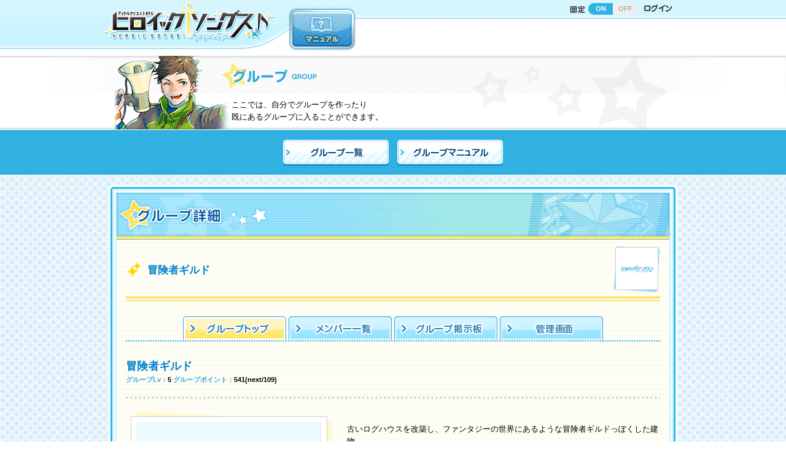

--- FILE ---
content_type: text/html; charset=UTF-8
request_url: https://herouta.jp/group/group_top/132
body_size: 11947
content:
<!DOCTYPE html>
<html lang="ja">
<head>
<meta http-equiv="Content-Type" content="text/html; charset=utf-8" /><title>クリエイティブRPG ヒロイックソングス！- グループ -</title>

<meta http-equiv="Content-Style-Type" content="text/css" />
<meta http-equiv="Content-Script-Type" content="text/javascript" />

<meta name="viewport" content="width=940">
<meta name="Author" content="Copyrightc2017 Frontier Works Inc. All rights reserved." />
<meta name="Keywords" content="ヒロイックソングス！,クリエイティブ,RPG,ヒロウタ,イラストレーター,ライター,クリエイター,ゲームマスター,TRPG" />
<meta name="Description" content="つくりませ、アイドル！アイドルクリエイティブRPG[ヒロイックソングス！]公式サイト！" />
<meta property="og:title" content="つくりませ、アイドル！アイドルクリエイティブRPG ヒロイックソングス！ 公式サイト！" />
<meta property="og:type" content="website">
<meta property="og:url" content="https://herouta.jp/" />
<meta property="og:description" content="自分だけのキャラクターを創ってそのキャラクターのイラスト・小説などの作品が創られる、クリエイティブＲＰＧの最新作！" />
<meta property="og:image" content="https://herouta.jp/assets/img/share/facebook-ogpsd.jpg" />
<meta name="msapplication-config" content="none">
<link rel="apple-touch-icon" sizes="152x152" href="/assets/img/share/icon152.png">
<link rel="apple-touch-icon-precomposed" sizes="152x152" href="/assets/img/share/icon152.png">
<link rel="apple-touch-icon" sizes="120x120" href="/assets/img/share/icon120.png">
<link rel="apple-touch-icon-precomposed" sizes="120x120" href="/assets/img/share/icon120.png">
<link rel="apple-touch-icon" sizes="114x114" href="/assets/img/share/icon114.png">
<link rel="apple-touch-icon-precomposed" sizes="114x114" href="/assets/img/share/icon114.png">
<link rel="apple-touch-icon" sizes="72x72" href="/assets/img/share/icon72.png">
<link rel="apple-touch-icon-precomposed" sizes="72x72" href="/assets/img/share/icon72.png">
<link rel="apple-touch-icon" sizes="57x57" href="/assets/img/share/icon57.png">
<link rel="apple-touch-icon-precomposed" sizes="57x57" href="/assets/img/share/icon57.png">
<link rel="icon" type="image/png" href="/assets/img/share/fav16.png" sizes="16x16">
<link rel="icon" type="image/png" href="/assets/img/share/fav32.png" sizes="32x32">
<link rel="icon" type="image/png" href="/assets/img/share/fav48.png" sizes="48x48">
<link rel="icon" type="image/png" href="/assets/img/share/fav152.png" sizes="152x152">
<link href="/assets/css/reset.css" rel="stylesheet" />
<link href="/assets/css/common_style.css" rel="stylesheet" />
<script type="text/javascript" src="/assets/js/import.js"></script>
<!--/asset-->

<link href="/main/common/css/site_main_common_style.css?20180125" rel="stylesheet" type="text/css" />
<script type="text/javascript" src="/main/common/js/jquery.cookie.js"></script>
<script type="text/javascript" src="/main/common/js/site_main_common_setting.js"></script>
<!--/main-->

<link rel="stylesheet" type="text/css" href="/main/group/css/group.css"/><!--/css-->

<!--/js-->

<!-- Global site tag (gtag.js) - Google AdWords: 829057820 -->
<script async src="https://www.googletagmanager.com/gtag/js?id=AW-829057820"></script>
<script>
  window.dataLayer = window.dataLayer || [];
  function gtag(){dataLayer.push(arguments);}
  gtag('js', new Date());
  gtag('config', 'AW-829057820');
</script>



</head>
<body>

<div id="main_header">
<header>
	<div id="main_header_inner">
	<div id="main_header_inner_02">
	<h1 id="logo"><a href="/top">
	<img src="/main/common/img/logo.png" width="280" height="80" alt="クリエイティブRPG ヒロイックソングス！"/>
	</a></h1>
	<div class="hnav_01">
		 <nav>
			<ul>
				<li class="header_control">
				<div class="ttl">
					<img src="/main/common/img/hnav_header_control.png" width="27" height="15" alt=""/>
				</div>
				<div class="btn">
					<a href="" class="on">ON</a><a href="" class="off">OFF</a>
				</div>
				</li>
				<li class="login"><a href="/user/login"><img src="/main/common/img/hnav_login_off.png" width="47" height="15" alt=""/></a></li>
			 </ul>
		 </nav>
	</div>
	<!--/hnav_01-->
	 
	<div class="hnav_02 drop_menu">
		<nav>
			<ul>
				<li><a href="/information/manual/character_registry"><img src="/main/common/img/hnav_manual_off.png" width="110" height="71" alt="マニュアル"/></a></li>
			</ul>
		</nav>
	</div>
	<!--/hnav_02-->
	
	</div>
	</div>
</header>
</div>
<!--/main_header-->

<div id="ttl_category">
  <div class="ttl_category_img"><img src="/main/group/img/img_category_catch.png" width="200" height="120" alt=""/></div>
  <div class="ttl_category_shadow"></div>
    <div class="ttl_category_innner">
    <h2><img src="/main/group/img/ttl_category.png" width="315" height="62" alt="グループ"/></h2>
    <p>ここでは、自分でグループを作ったり<br />
	既にあるグループに入ることができます。</p>
  </div>
</div> 

<div id="container" class="group_detail group_detail_top">
  <div class="local_nav">
    <nav><!--
      --><ul><!--
        --><li class="group_list"><a href="/group"><img src="/main/group/img/localnav_01.png" width="172" height="42" alt="グループ一覧"/></a></li><!--
        --><li><a href="/information/manual/group"><img src="/main/group/img/localnav_02.png" width="172" height="42" alt="グループマニュアル"/></a></li><!--
      --></ul><!--　
    --></nav>
  </div>

  <div id="contents_top"></div>
  <div id="contents">
    <div id="contents_inner">
    <article>
      <div class="ttl_page">
        <h2><img src="/main/group/img/ttl_group_detail.png" width="900" height="76" alt="グループ詳細"/></h2>
      </div>
      
      <div class="width_limiter">
        
        <div class="group_title">
          <h3>冒険者ギルド</h3>
          <div class="thum_s_group">
            <div class="img">
              <img src="/main/group/img/thum_detail_no_image.png" width="300" height="300" alt=""/>            </div>
          </div>
        </div>

        <div id="tab_nav">
        	<ul><!--
          	--><li class="group_detail_top"><a href="/group/group_top/132"><img src="/main/group/img/tabnav_01_off.png" width="168" height="38" alt="グループトップ"/></a></li><!--
          	--><li class="group_detail_member"><a href="/group/member_list/132"><img src="/main/group/img/tabnav_02_off.png" width="168" height="38" alt="メンバー一覧"/></a></li><!--
          	--><li class="group_detail_board"><a href="/group_bbs/index/132"><img src="/main/group/img/tabnav_03_off.png" width="168" height="38" alt="グループ掲示板"/></a></li><!--
          	--><li class="group_detail_admin"><a href="/group/maintenance_top/132"><img src="/main/group/img/tabnav_04_off.png" width="168" height="38" alt="管理画面"/></a></li><!--
          --></ul>
         </div>
        
        <div class="block_group_detail">
        <section>
          <div class="block_group_detail_title">
            <div class="block_group_detail_title_txt">
              <h3>冒険者ギルド</h3>
              <div class="caption txt_bold"><span class="txt_blue">グループLv：</span>5  <span class="txt_blue">グループポイント：</span>541(next/109)</div>
            </div>
            
            <div class="box_form_admission">
                        </div>
          </div>
          
          
          <div class="block">
            <div class="thum_l_group">
              <div class="img"><img src="/main/group/img/thum_detail_no_image.png" width="300" height="300" alt=""/></div>
            </div>
            <div class="group_description">
            古いログハウスを改築し、ファンタジーの世界にあるような冒険者ギルドっぽくした建物。<br />
<br />
ここは、一流の冒険者（アイドル）を目指し、色々な意味での冒険と、より良い交流の場を提供する場所です。<br />
当グループの目的は、異世界の未知を探査し既知とする！<br />
他の方々と絡みたいと思う貴方！<br />
私たちと一緒に冒険をしてみませんか？<br />
<br />
＊：低速ですがＲＰを中心に活動してます。現在も絶賛メンバー募集中です。お試しもOKなのでお気軽に。<br />
<br />
            </div>
          </div>
          
          <table class="group_detail_table">
            <tr>
              <th>リーダー名</th>
              <td><a href="/personal/index/HSM0000797">アレス・アストレア</a></td>
              <th>グループジャンル</th>
              <td>サークル</td>
            </tr>
            <tr>
              <th>メンバー数</th>
              <td>12 / 40</td>
              <th>入会制限</th>
              <td>希望申請</td>
            </tr>
            <tr>
              <th>閲覧制限</th>
              <td>誰でもOK</td>
              <th>スレッド作成権限</th>
              <td>誰でもOK</td>
            </tr>
            <tr>
              <th>スレッド削除権限</th>
              <td colspan="3">マスター／サブリーダー／スレッド作成者</td>
            </tr>
          </table>
           
          <div class="block">
            <div class="box_form_admission">
                        </div>
          </div>
         
        </section>
        </div>
        <!--/block_group_detail-->

      </div>
      <!--/width_limiter-->

    </article>
    </div>
  </div>
  <div id="contents_bottom"></div>
<!--/contents-->
  </div>
<!--/container-->

<div id="main_footer">
<footer>
<div class="footer_legal_nav">
	<ul>
	<li><a href="http://www.fwinc.co.jp/aboutus/">運営会社</a></li>
	<li><a href="/support/terms_of_service">利用規約</a></li>
	<li><a href="/support/privacy_policy">プライバシーポリシー</a></li>
	<li><a href="/support/specified_commercial_cransactions">特定商取引法に基づく表記</a></li>
	<li><a href="/support/specified_commercial_cransactions">資金決済法に基づく情報提供</a></li>
	<li><a href="/support/pay_service_term">有料サービス利用規約</a></li>
	</ul>
</div>
<!---->
<div class="copyright">Copyright © 2017 Frontier Works Inc. All rights reserved.</div>

</footer>
</div>
<!--/main_footer-->

<div id="page_top"><a href="#main_header"><img src="/assets/img/page_top_off.png" width="74" height="70" alt="ページの先頭に戻る"/></a></div>


<!-- アクセス解析開始 --><div style=" display:none;">

<!-- RT開始 -->
<!-- GDN -->
<script type="text/javascript">
/* <![CDATA[ */
var google_conversion_id = 862173273;
var google_custom_params = window.google_tag_params;
var google_remarketing_only = true;
/* ]]> */
</script>
<script type="text/javascript" src="//www.googleadservices.com/pagead/conversion.js">
</script>
<noscript>
<div style="display:inline;">
<img height="1" width="1" style="border-style:none;" alt="" src="//googleads.g.doubleclick.net/pagead/viewthroughconversion/862173273/?guid=ON&amp;script=0"/>
</div>
</noscript>
<!-- GDN -->

<!-- google analytics -->
<script>
  (function(i,s,o,g,r,a,m){i['GoogleAnalyticsObject']=r;i[r]=i[r]||function(){
  (i[r].q=i[r].q||[]).push(arguments)},i[r].l=1*new Date();a=s.createElement(o),
  m=s.getElementsByTagName(o)[0];a.async=1;a.src=g;m.parentNode.insertBefore(a,m)
  })(window,document,'script','https://www.google-analytics.com/analytics.js','ga');
  ga('create', 'UA-92008852-1', 'auto');
  ga('send', 'pageview');
</script>
<!-- google analytics -->

<!-- RT終了 -->

</div><!-- アクセス解析終了 -->
</body>
</html>


--- FILE ---
content_type: text/css
request_url: https://herouta.jp/main/group/css/group.css
body_size: 12921
content:


/*===================================================
グループ一覧
===================================================*/

.group_list .ttl_page {
	margin-bottom:0;
}


.block_group_create {
	width: 100%;
	padding: 30px;
	margin-bottom:15px;
	text-align: center;
	background: url(/main/common/img/bg_chara_info.gif);
}


/*search*/
.block_group_search {
	widoth: 100%;
	margin-bottom: 25px;
	padding: 0 0 23px;
	overflow: hidden;
	zoom :1;
	background: url(/assets/img/line_dotted_large.png) left bottom repeat-x ;
}
.block_group_search .txt_blue {
	display: block;
}
.block_group_search .group_genre,
.block_group_search .group_name,
.block_group_search .group_conditions,
.block_group_search .group_sort {
	width:170px;
	margin-right:10px;
	float: left;
}
.block_group_search .group_name input[type="text"] {
	width:170px;
	display: inline-block;  
	*display: inline; 
	*zoom: 1;
}
.block_group_search .submit_blue {
	width: 135px;
	margin-top: 10px;
	float: right;
}

.block_item {
	padding: 20px 0;
}
.shop_buy .btn_action,
.shop_sell .btn_action {
	margin-top: 30px;
}

/*block_group_list*/

.block_group_list {
	margin: 30px auto;
}

.box_group_list {
	width: 100%;
	border: 2px solid #41b9e5;
}
.box_group_list_inner {
	width: 100%;
	min-height: 160px;
	border: 1px solid #2d93b8;
	background: url(/main/group/img/bg_box_group_list.gif) center top repeat-y;
	overflow: hidden;
	zoom:1;
}
.box_group_list_inner .group_description {
	width: 735px;
	padding:0 10px 10px 0;
	float: right;
}
.box_group_list_inner h4 {
	padding: 10px 0 5px;
}
.box_group_list_inner h4 span img {
	margin: 0 10px 5px 0;
	vertical-align: middle;
}
.box_group_list_inner h4 a {
	font-size: 15px;
}
.box_group_list_inner h4 .level {
	margin-left: 10px;
	font-size: 13px;
	font-weight: bold;
}
.box_group_list_inner dl {
	width: 100%;
	margin-bottom: 5px;
	border: 1px solid #41b9e5;
	border-left: none;
	background: #fff;
}
.box_group_list_inner dt,
.box_group_list_inner dd {
	display: inline-block;  
	*display: inline; 
	*zoom: 1;
}
.box_group_list_inner dt {
	width: 9.3%;
	padding: 5px 10px;
	line-height:10px;
	background: #def6fe;
	border-right: 1px dotted #41b9e5;
	border-left: 1px solid #41b9e5;

}
.box_group_list_inner dd:nth-child(2) {
	width: 17%;
	padding: 0 5px;
}
.box_group_list_inner dd:nth-child(4) {
	width: 43%;
	padding: 0 5px;
}
.box_group_list_inner dd:nth-child(6) {
	width: 8%;
	padding: 0 5px;
}

.box_group_list_inner .group_thum {
	width: 120px;
	height: 145px;
	float: left;
	background: url(/main/group/img/bg_list_thum.png) 0 0 no-repeat;
	position:relative;
}
.box_group_list_inner .group_thum .img {
	width: 100px;
	position: absolute;
	left: 10px;
	top: 27px;
}
.box_group_list_inner .group_thum .img img {
	width: 100%;
	height: auto;
}

/*===================================================
グループ作成
===================================================*/

.group_create table.form_table th {
	width: 250px;
}
.group_create table.form_table .group_name input[type="text"] {
	width: 500px;
}
.group_create table.form_table .group_option {
	width: 300px;
}
.group_create table.form_table .group_option_txt textarea {
	width:600px;
	height: 190px;
}
.group_create table.form_table tr:last-child {
	background: none;
}
.group_create .block_cost_confirmation {
	margin: 0 0 20px;
	padding: 23px 0;
	background:url(/assets/img/line_dotted_large.png) left top repeat-x,
						url(/assets/img/line_dotted_large.png) left bottom repeat-x ;
}

.group_create table.confirmation_table th {
	width: 250px;
}

.group_create .block_group_create_form .confirmation_table {
	margin-bottom: 20px;
}


/*===================================================
グループ詳細
===================================================*/

/*詳細共通
----------------------------------------------*/
.group_detail .img img {
	width: 100%;
	height: auto;
}

.group_detail .ttl_page {
	margin-bottom: 10px;
}
 .group_title  {
	width: 100%;
	padding-bottom: 15px;
	margin-bottom: 25px;
	overflow: hidden;
	zoom:1;
	background: url(/main/common/img/bg_individual.gif) left bottom repeat-x;
}
.group_detail .group_title h3 {
	padding: 30px 0 10px 35px;
	color: #0081ca;
	font-weight: bold;
	font-size: 17px;
	float: left;
	background: url(/main/common/img/icon_individual.png) 0 25px no-repeat;
}
.group_detail .group_title .thum_s_group {
	width:75px;
	height: 75px;
	padding: 7px 6px 0 7px;
	float: right;
	background: url(/main/group/img/bg_thum_s_group.png) 0 0 no-repeat;
}
.group_detail .group_title .thum_s_group .img {
	width: 61px;
	height: 61px;
}

/*TOP
----------------------------------------------*/


.group_detail_top .block_group_detail_title {
	width: 100%;
	padding-bottom: 23px;
	margin-bottom: 20px;
	overflow: hidden;
	zoom:1;
	background: url(/assets/img/line_dotted_large.png) left bottom repeat-x ;
}
.group_detail_top .block_group_detail_title_txt {
	width: 535px;
	float: left;
}
.group_detail_top .block_group_detail_title h3 {
	padding-bottom: 5px;
	color: #0081ca;
	font-size: 18px;
	font-weight: bold;
	display: block;
}
.group_detail_top .block_group_detail_title caption {
	display: block;
	clear: both;
}


.group_detail_top .box_form_admission {
	width: 330px;
	float: right;
	overflow: hidden;
	zoom :1;
}
.group_detail_top .box_form_admission .submit_green {
	width:135px;
	float: right;

}
.group_detail_top .box_form_admission .dropdown {
	width: 185px;
	margin-top: 5px;
	float: left;
}


.group_detail_top .block_group_detail .block {
	width: 100%;
	overflow: hidden;
	zoom: 1;
}
.group_detail_top .block_group_detail .thum_l_group {
	width: 340px;
	height: 340px;
	float: left;
	position: relative;
	background: url(/main/group/img/bg_thum_l_group.png) 0 0 no-repeat;
	
}
.group_detail_top .thum_l_group .img {
	width: 300px;
	height: 300px;
	position: absolute;
	left:20px;
	top:20px;
}

.group_detail_top .group_description {
	width : 510px;
	padding: 20px 0 20px;
	float: right;
}

.group_detail_top table.group_detail_table {
	width: 100%;
	margin: 25px 0;
	border-collapse:0;
	border-spacing:0;
	border: 1px solid #ccc;
	border-bottom: none;
	background:#fff;
}
.group_detail_top table.group_detail_table th {
	width: 155px;
	padding:5px 10px;
	color: #32a6de;
	vertical-align: top;
	text-align: left;
	border-bottom: 1px solid #ccc;
	background:#def6fe;
}
.group_detail_top table.group_detail_table td {
	width: 279px;
	padding: 0 10px;
	border-bottom: 1px solid #ccc;
}

/*入会申請
----------------------------------------------*/

.group_form .block_group_create_form {
	margin: 0 0 20px;
  padding: 0 0 23px;
  background: url(/assets/img/line_dotted_large.png) left bottom repeat-x;
}
.group_form table.confirmation_table th {
	width: 250px;
}



/*メンバー
----------------------------------------------*/

.group_detail_member .block_admin_user {
	margin-bottom: 40px;
}
.group_detail_member .block_admin_user .block_user_list .box {
	float: none;
	margin: 0 auto;
}
.group_detail_member .block_other_user .ttl_catch_blue {
	margin-bottom: 25px;
}
.group_detail_member .block_other_user .block_user_list {
	margin: 30px auto;
}


/*掲示板
----------------------------------------------*/


.group_detail_board .ttl_catch_blue {
	margin-bottom: 25px;
}

.group_detail_board .block_thread {
	margin: 30px auto 0;
}


.group_detail_board .block_thread table {
	margin-bottom: 10px;
}
.group_detail_board .block_thread table td {
	padding: 10px;
	text-align:center;
}
.group_detail_board .block_thread table td.thread_ttl {
	text-align: left;
}
.group_detail_board .block_thread table .thread_user { width: 230px;}
.group_detail_board .block_thread table .thread_res  { width: 90px;}
.group_detail_board .block_thread table .thread_date { width: 180px;}
.group_detail_board .block_thread table .thread_action { width: 58px; }


.group_detail_board .block_thread table td.thread_ttl.menmber_only {
	padding-left: 30px;
	background: url(/main/school/img/school_board/icon_member_only.gif) 7px 10px no-repeat;
}
.group_detail_board #contents .block_thread  td.btn {
	padding: 5px 10px;
}
.group_detail_board #contents .block_thread  td.btn a{
	width: 30px;
	height: 30px;
	padding-top: 4px;
	text-align: center;
	font-weight: bold;
	color:#32a6de;
	text-decoration: none;
	border: 1px solid #ccc;
	border-radius: 2px;
	-webkit-border-radius: 2px;
	-moz-border-radius: 2px;
	display: inline-block;  
	*display: inline; 
	*zoom: 1;
	position:relative;
/* Webkit */
    background: -webkit-gradient( linear, left top, left bottom, from(#e8e8e8), to(#e0dfdf));
/* Firefox */
    background: -moz-linear-gradient( top, #e8e8e8, #e0dfdf );
/* IE */
    filter:progid:DXImageTransform.Microsoft.gradient(startColorstr=#e8e8e8,endColorstr=#e0dfdf);
		background: -ms-linear-gradient(top, #e8e8e8 0%, #e0dfdf 100%);
		
}
.group_detail_board #contents .block_thread  td.btn a:hover{
/* Webkit */
    background: -webkit-gradient( linear, left top, left bottom, from(#ffffff), to(#e0dfdf));
/* Firefox */
    background: -moz-linear-gradient( top, #ffffff, #e0dfdf );
/* IE */
    filter:progid:DXImageTransform.Microsoft.gradient(startColorstr=#ffffff,endColorstr=#e0dfdf);
		background: -ms-linear-gradient(top, #ffffff 0%, #e0dfdf 100%);
}
.group_detail_board .submit_green {
	width:135px;
	float: right
}

/*delete*/
.group_detail_board .box_thread .delete {
	position: absolute;
	top: 5px;
	right: 5px;
}

.group_detail_board #contents .box_thread .delete {
	text-align: center;
}


.group_detail_board #contents .box_thread .delete a{
	width: 30px;
	height: 30px;
	padding-top: 4px;
	text-align: center;
	font-weight: bold;
	color:#32a6de;
	text-decoration: none;
	border: 1px solid #ccc;
	border-radius: 2px;
	-webkit-border-radius: 2px;
	-moz-border-radius: 2px;
	display: inline-block;  
	*display: inline; 
	*zoom: 1;
	position:relative;
/* Webkit */
    background: -webkit-gradient( linear, left top, left bottom, from(#e8e8e8), to(#e0dfdf));
/* Firefox */
    background: -moz-linear-gradient( top, #e8e8e8, #e0dfdf );
/* IE */
    filter:progid:DXImageTransform.Microsoft.gradient(startColorstr=#e8e8e8,endColorstr=#e0dfdf);
		background: -ms-linear-gradient(top, #e8e8e8 0%, #e0dfdf 100%);
}
.group_detail_board #contents .box_thread .delete a:hover{
/* Webkit */
    background: -webkit-gradient( linear, left top, left bottom, from(#ffffff), to(#e0dfdf));
/* Firefox */
    background: -moz-linear-gradient( top, #ffffff, #e0dfdf );
/* IE */
    filter:progid:DXImageTransform.Microsoft.gradient(startColorstr=#ffffff,endColorstr=#e0dfdf);
		background: -ms-linear-gradient(top, #ffffff 0%, #e0dfdf 100%);
}

/**/




/*管理画面
----------------------------------------------*/

.group_nav {
	width: 100%;
	margin-bottom: 1px;
	overflow: hidden;
	zoom:1;	
}
.group_nav li {
	float: left;
}
.group_nav li a {
	width: 218px;
	display: block;
	border-right: 1px solid #fff;
	border-radius: 10px 10px 0px 0px;
	-webkit-border-radius: 10px 10px 0px 0px;
	-moz-border-radius: 10px 10px 0px 0px;
	background: url(/main/group/img/bg_group_admin_nav_off.gif) 0 0 repeat-x;
}
.group_nav li.group_nav_04 a{
	width: 216px;
	border:none;
}
.group_admin_01 .group_nav li.group_nav_01 a,
.group_admin_02 .group_nav li.group_nav_02 a,
.group_admin_03 .group_nav li.group_nav_03 a,
.group_admin_04 .group_nav li.group_nav_04 a,
.group_nav li a:hover {
	background: url(/main/group/img/bg_group_admin_nav_on.gif) 0 0 repeat-x;
}


.group_admin_01 .block_user_list,
.group_admin_02 .block_user_list,
.group_admin_03 .block_user_list,
.group_admin_04 .block_user_list {
	margin-bottom: 30px;
}
.block_user_list.conf .box {
	float: none;
	margin: 30px auto 5px;
}

/*スレッド設定*/
.group_admin_03 .box_message {
	margin-bottom: 20px;
}
.group_admin_03 table.list_table_blue {
	margin-bottom: 30px;
}
.group_admin_03 table.list_table_blue th.thread_view {
	width: 250px;
}

/*グループ設定*/
.group_admin_02 table.form_table th {
	width: 250px;
}
.group_admin_02 table.form_table .g_setting_option .dropdown,
.group_admin_02 table.form_table .g_setting_option input[type="text"] {
	width: 250px;
}
.group_admin_02 .g_setting_description textarea {
	width:600px;
	height: 190px;
	
}

.group_admin_02 .block_transfer_master {
	margin: 15px 0 20px;
}
.group_admin_02 .block_transfer_master td {
	vertical-align: middle;
}
	
	
	
	
	
	
	
	
	
	
	
	
	
	
	
	
	
	
	
	
	
	
	
	
	
	
	